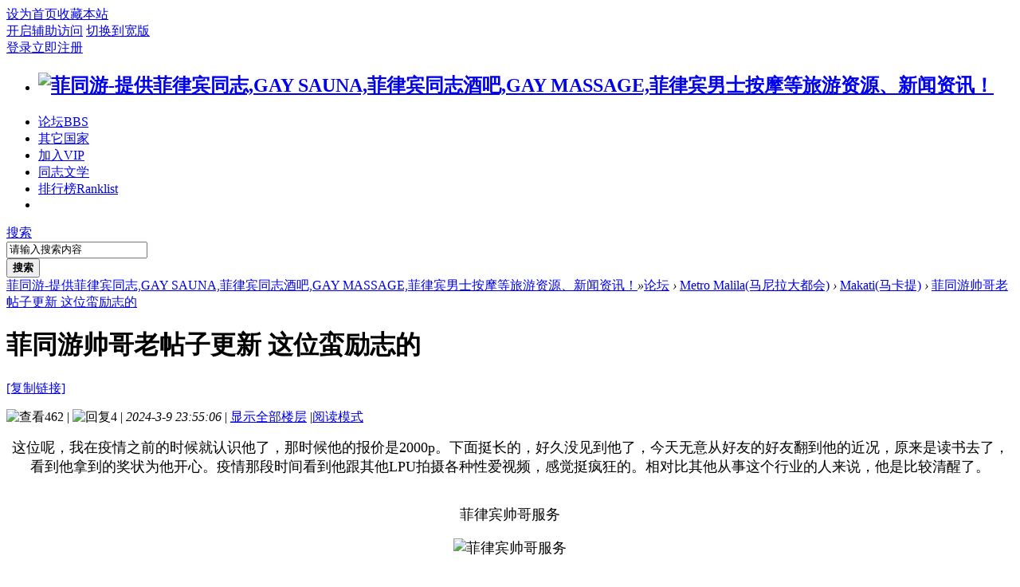

--- FILE ---
content_type: text/html; charset=utf-8
request_url: https://www.feitongyou.com/thread-26340-1-1.html
body_size: 9477
content:
<!DOCTYPE html PUBLIC "-//W3C//DTD XHTML 1.0 Transitional//EN" "http://www.w3.org/TR/xhtml1/DTD/xhtml1-transitional.dtd">
<html xmlns="http://www.w3.org/1999/xhtml">
<head>
<meta http-equiv="Content-Type" content="text/html; charset=utf-8" />
<title>菲同游帅哥老帖子更新 这位蛮励志的-菲同游</title>
<link href="https://www.feitongyou.com/thread-26340-1-1.html" rel="canonical" />
<meta name="keywords" content="菲同游,菲律宾同志按摩,pinoy massage,马尼拉同志按摩" />
<meta name="description" content="这位呢，我在疫情之前的时候就认识他了，那时候他的报价是2000p。下面挺长的，好久没见到他了，今天无意从好友的好友翻到他的近况，原来是读书去了，看到他拿到的奖状为他 ...-菲同游 " />
<meta name="generator" content="Discuz! X3.4" />
<meta name="author" content="Discuz! Team and Comsenz UI Team" />
<meta name="copyright" content="2001-2023 Tencent Cloud." />
<meta name="MSSmartTagsPreventParsing" content="True" />
<meta http-equiv="MSThemeCompatible" content="Yes" />
<base href="https://www.feitongyou.com/" /><link rel="stylesheet" type="text/css" href="data/cache/style_10_common.css?VgW" /><link rel="stylesheet" type="text/css" href="data/cache/style_10_forum_viewthread.css?VgW" /><script type="text/javascript">var STYLEID = '10', STATICURL = 'static/', IMGDIR = 'static/image/common', VERHASH = 'VgW', charset = 'utf-8', discuz_uid = '0', cookiepre = 'WXcb_2132_', cookiedomain = '', cookiepath = '/', showusercard = '0', attackevasive = '0', disallowfloat = 'newthread', creditnotice = '0||', defaultstyle = '', REPORTURL = 'aHR0cHM6Ly93d3cuZmVpdG9uZ3lvdS5jb20vdGhyZWFkLTI2MzQwLTEtMS5odG1s', SITEURL = 'https://www.feitongyou.com/', JSPATH = 'data/cache/', CSSPATH = 'data/cache/style_', DYNAMICURL = '';</script>
<script src="data/cache/common.js?VgW" type="text/javascript"></script>
<meta name="application-name" content="菲同游-提供菲律宾同志,GAY SAUNA,菲律宾同志酒吧,GAY MASSAGE,菲律宾男士按摩等旅游资源、新闻资讯！" />
<meta name="msapplication-tooltip" content="菲同游-提供菲律宾同志,GAY SAUNA,菲律宾同志酒吧,GAY MASSAGE,菲律宾男士按摩等旅游资源、新闻资讯！" />
<meta name="msapplication-task" content="name=论坛;action-uri=https://www.feitongyou.com/forum.php;icon-uri=https://www.feitongyou.com/static/image/common/bbs.ico" />
<meta name="msapplication-task" content="name=动态;action-uri=https://www.feitongyou.com/home.php;icon-uri=https://www.feitongyou.com/static/image/common/home.ico" /><link rel="archives" title="菲同游-提供菲律宾同志,GAY SAUNA,菲律宾同志酒吧,GAY MASSAGE,菲律宾男士按摩等旅游资源、新闻资讯！" href="https://www.feitongyou.com/archiver/" />
<script src="data/cache/forum.js?VgW" type="text/javascript"></script>

</head>

<body id="nv_forum" class="pg_viewthread" onkeydown="if(event.keyCode==27) return false;">
<header><div id="append_parent"></div><div id="ajaxwaitid"></div>
<!--顶栏-->
<div id="toptb" class="cl">
<div class="wp cl">
<div class="z cl"><a href="javascript:;"  onclick="setHomepage('https://www.feitongyou.com/');">设为首页</a><a href="https://www.feitongyou.com/"  onclick="addFavorite(this.href, '菲同游-提供菲律宾同志,GAY SAUNA,菲律宾同志酒吧,GAY MASSAGE,菲律宾男士按摩等旅游资源、新闻资讯！');return false;">收藏本站</a></div>
<div class="y cl">
<div class="toptb_y_y">
<a id="switchblind" href="javascript:;" onClick="toggleBlind(this)" title="开启辅助访问" class="switchblind">开启辅助访问</a>
<a href="javascript:;" id="switchwidth" onClick="widthauto(this)" title="切换到宽版" class="switchwidth">切换到宽版</a>
</div>
<div class="z">
</div>
<div class="toptb_y_z"><script src="data/cache/logging.js?VgW" type="text/javascript"></script>
<form method="post" autocomplete="off" id="lsform" action="member.php?mod=logging&amp;action=login&amp;loginsubmit=yes&amp;infloat=yes&amp;lssubmit=yes" onsubmit="return lsSubmit();">
<div class="toptb_login cl">
<span id="return_ls" style="display:none"></span>
<div class="y pns">
<table cellspacing="0" cellpadding="0">
<tr>					
<td><a onclick="showWindow('login', this.href);return false;" href="member.php?mod=logging&amp;action=login" rel="nofollow">登录</a></td>
<td><a href="member.php?mod=register">立即注册</a></td>
</tr>
</table>
<input type="hidden" name="quickforward" value="yes" />
<input type="hidden" name="handlekey" value="ls" />
</div>
</div>
</form>

</div>
</div>
</div>
</div>


<!--主导航栏-->
<div class="hd_xin_top"></div>
<div class="hd_xin">
<div class="wp cl">
<div class="nv_xin">
<ul class="cl">
<li class="nv_logo"><h2>
<a href="https://www.feitongyou.com/" title="菲同游-提供菲律宾同志,GAY SAUNA,菲律宾同志酒吧,GAY MASSAGE,菲律宾男士按摩等旅游资源、新闻资讯！"><img src="template/bygsjw/image/logo.png" alt="菲同游-提供菲律宾同志,GAY SAUNA,菲律宾同志酒吧,GAY MASSAGE,菲律宾男士按摩等旅游资源、新闻资讯！" border="0" /></a>
</h2>
</li><li class="nv_li a" id="mn_forum" ><a href="https://www.feitongyou.com/forum.php" hidefocus="true" title="BBS"  >论坛<span>BBS</span></a></li><li class="nv_li " id="mn_F38" ><a href="https://www.feitongyou.com/forum-38-1.html" hidefocus="true"  >其它国家</a></li><li class="nv_li " id="mn_Nfa38" ><a href="forum-37-1.html" hidefocus="true"  >加入VIP</a></li><li class="nv_li " id="mn_F86" ><a href="https://www.feitongyou.com/forum-86-1.html" hidefocus="true"  >同志文学</a></li><li class="nv_li " id="mn_N12a7" ><a href="misc.php?mod=ranklist" hidefocus="true" title="Ranklist"  >排行榜<span>Ranklist</span></a></li><li class="nv_li"></li>
</ul>
</div>
<div class="qmenu_xin z">
<a href="javascript:;" id="qmenu" onMouseOver="delayShow(this, function () {showMenu({'ctrlid':'qmenu','pos':'34!','ctrlclass':'a','duration':2});showForummenu(44);})"></a>
</div><div id="scbar" class="cl">
<form id="scbar_form" method="post" autocomplete="off" onsubmit="searchFocus($('scbar_txt'))" action="search.php?searchsubmit=yes" target="_blank">
<input type="hidden" name="mod" id="scbar_mod" value="search" />
<input type="hidden" name="formhash" value="1cfe7e0c" />
<input type="hidden" name="srchtype" value="title" />
<input type="hidden" name="srhfid" value="44" />
<input type="hidden" name="srhlocality" value="forum::viewthread" />
<div class="byg_scbar_box cl">
<div class="scbar_type_td z">
<a href="javascript:;" id="scbar_type" class="xg1" onMouseOver="showMenu(this.id)" hidefocus="true">搜索</a>
</div>
<div class="scbar_txt_td z">
<input type="text" name="srchtxt" id="scbar_txt" value="请输入搜索内容" autocomplete="off" x-webkit-speech speech />
</div>
<div class="scbar_btn_td y">
<button type="submit" name="searchsubmit" id="scbar_btn" sc="1" class="pn pnc" value="true">
<strong class="xi2">搜索</strong>
</button>
</div>
</div>
</form>
</div>

</div>
</div>
<script src="template/bygsjw/image/js/jquery.min.js" type="text/javascript"></script>
<script src="template/bygsjw/image/js/top.js" type="text/javascript"></script>
<script type="text/javascript">
jQuery(".hd_xin").stickMe();
</script>
<div class="byg_nav_pop"><div class="p_pop h_pop" id="mn_userapp_menu" style="display: none"></div></div>
<ul class="p_pop h_pop" id="plugin_menu" style="display: none">  <li><a href="dc_signin-dc_signin.html" id="mn_plink_dc_signin">每日签到</a></li>
 </ul>
<div id="mu" class="cl wp">
</div><ul id="scbar_type_menu" class="p_pop" style="display: none;"><li><a href="javascript:;" rel="curforum" fid="44" >本版</a></li><li><a href="javascript:;" rel="forum" class="curtype">帖子</a></li><li><a href="javascript:;" rel="user">用户</a></li></ul>
<script type="text/javascript">
initSearchmenu('scbar', '');
</script>
</header>
<div id="wp" class="wp bygsjw_wp_mh"><script type="text/javascript">var fid = parseInt('44'), tid = parseInt('26340');</script>

<script src="data/cache/forum_viewthread.js?VgW" type="text/javascript"></script>
<script type="text/javascript">zoomstatus = parseInt(1);var imagemaxwidth = '600';var aimgcount = new Array();</script>

<style id="diy_style" type="text/css"></style>
<!--[diy=diynavtop]--><div id="diynavtop" class="area"></div><!--[/diy]-->
<div id="pt" class="bm cl">
<div class="z">
<a href="./" class="nvhm" title="首页">菲同游-提供菲律宾同志,GAY SAUNA,菲律宾同志酒吧,GAY MASSAGE,菲律宾男士按摩等旅游资源、新闻资讯！</a><em>&raquo;</em><a href="https://www.feitongyou.com/forum.php">论坛</a> <em>&rsaquo;</em> <a href="https://www.feitongyou.com/forum.php?gid=36">Metro Malila(马尼拉大都会)</a> <em>&rsaquo;</em> <a href="https://www.feitongyou.com/forum-44-1.html">Makati(马卡提)</a> <em>&rsaquo;</em> <a href="https://www.feitongyou.com/thread-26340-1-1.html">菲同游帅哥老帖子更新 这位蛮励志的</a>
</div>
</div>

<script src="https://pc1.gtimg.com/js/jquery-1.4.4.min.js" type="text/javascript"></script><script type="text/javascript">jQuery.noConflict();</script><script type="text/javascript">(function(d){j=d.createElement('script');j.src='//openapi.guanjia.qq.com/fcgi-bin/getdzjs?cmd=urlquery_utf-8_zh_cn';j.setAttribute('ime-cfg','lt=2');d.getElementsByTagName('head')[0].appendChild(j)})(document)</script><link rel="stylesheet" type="text/css" href="https://s.pc.qq.com/discuz/css/style.css" /><style id="diy_style" type="text/css"></style>
<div class="wp">
<!--[diy=diy1]--><div id="diy1" class="area"></div><!--[/diy]-->
</div><div id="ct" class="wp cl ct2">
<div class="mn byg_mn" style="overflow: visible;">
<div id="pgt" class="pgs mbm cl" style="display:none;">
<div class="pgt"></div>
<span class="y pgb"><a href="https://www.feitongyou.com/forum-44-1.html">返回列表</a></span>
<a class="newpost_img" id="newspecial" onmouseover="$('newspecial').id = 'newspecialtmp';this.id = 'newspecial';showMenu({'ctrlid':this.id})" onclick="location.href='forum.php?mod=post&action=newthread&fid=44';return false;" href="javascript:;" title="发新帖">发新帖</a></div>


<div id="postlist" class="pl bm">
<table cellspacing="0" cellpadding="0">
<tr>
<td class="plc ptm pbn vwthd">
<h1 class="ts">
<span id="thread_subject">菲同游帅哥老帖子更新 这位蛮励志的</span>
</h1>
<span class="xg1">
<a href="https://www.feitongyou.com/thread-26340-1-1.html" onclick="return copyThreadUrl(this, '菲同游-提供菲律宾同志,GAY SAUNA,菲律宾同志酒吧,GAY MASSAGE,菲律宾男士按摩等旅游资源、新闻资讯！')" >[复制链接]</a>
</span>
</td>
</tr>
</table>


<table cellspacing="0" cellpadding="0" class="ad">
<tr>
<td class="pls">
</td>
</tr>
</table><div id="post_29003" ><table id="pid29003" class="plhin" summary="pid29003" cellspacing="0" cellpadding="0">
<tr>
<td class="plc" style="width:100%;">
<div class="pi" style="padding: 15px 0; height: auto; overflow: visible;">
<div class="pti">
<div class="pdbt">
</div>
<div class="authi">
<img src="template/bygsjw/image/hei_chakan.png" alt="查看" class="byg_first_img"/><span style="position: relative;">462<i class="byg_first_i"></i></span>
<span class="pipe">|</span>
<img src="template/bygsjw/image/hei_huifu.png" alt="回复" class="byg_first_img"/><span>4</span>
<span class="pipe">|</span>
<em id="authorposton29003">2024-3-9 23:55:06</em>
<span class="pipe">|</span>
<a href="https://www.feitongyou.com/thread-26340-1-1.html" rel="nofollow">显示全部楼层</a>
<span class="pipe show">|</span><a href="javascript:;" onclick="readmode($('thread_subject').innerHTML, 29003);" class="show">阅读模式</a>
</div>
</div>
</div><div class="pct"><style type="text/css">.pcb{margin-right:0}</style><div class="pcb">
 
<div class="t_fsz">
<table cellspacing="0" cellpadding="0"><tr><td class="t_f" id="postmessage_29003">
<script type="text/javascript">replyreload += ',' + 29003;</script><div align="center"><font size="4">这位呢，我在疫情之前的时候就认识他了，那时候他的报价是2000p。下面挺长的，好久没见到他了，今天无意从好友的好友翻到他的近况，原来是读书去了，看到他拿到的奖状为他开心。疫情那段时间看到他跟其他LPU拍摄各种性爱视频，感觉挺疯狂的。相对比其他从事这个行业的人来说，他是比较清醒了。</font></div><br />
<div align="center"><font size="4">
<ignore_js_op>
<p>菲律宾帅哥服务</p>
<img src="data/attachment/forum/202403/09/234737czs9j0hhg6hwsjgs.jpg" alt="菲律宾帅哥服务" title="菲律宾帅哥服务" />

</ignore_js_op>
</font></div><br />
<div align="center"><font size="4">
<ignore_js_op>
<p>菲律宾帅哥服务</p>
<img src="data/attachment/forum/202403/09/234737xztnn0yf0omnfajf.jpg" alt="菲律宾帅哥服务" title="菲律宾帅哥服务" />

</ignore_js_op>
</font></div><br />
<div align="center"><font size="4">
<ignore_js_op>
<p>菲律宾帅哥服务</p>
<img src="data/attachment/forum/202403/09/234738kwggcmtgeww0egmq.jpg" alt="菲律宾帅哥服务" title="菲律宾帅哥服务" />

</ignore_js_op>
</font></div><br />
<div align="center"><font size="4">
<ignore_js_op>
<p>菲律宾帅哥服务</p>
<img src="data/attachment/forum/202403/09/234736gfxmlrnxxx8vw8mn.jpg" alt="菲律宾帅哥服务" title="菲律宾帅哥服务" />

</ignore_js_op>
</font></div><br />
<div align="center"><font size="4">
<ignore_js_op>
<p>菲律宾帅哥服务</p>
<img src="data/attachment/forum/202403/09/234736aw13qcd333w3chw3.jpg" alt="菲律宾帅哥服务" title="菲律宾帅哥服务" />

</ignore_js_op>
</font></div><br />
<div align="center"><div class="locked">游客，如果您要查看本帖隐藏内容请<a href="https://www.feitongyou.com/forum.php?mod=post&amp;action=reply&amp;fid=44&amp;tid=26340" onclick="showWindow('reply', this.href)">回复</a></div></div><br />
<br />
</td></tr></table>


</div>
<div id="comment_29003" class="cm">
</div>

<div id="post_rate_div_29003"></div>
</div>
</div>

</td></tr>
<tr><td class="plc plm">
</td>
</tr>
<tr id="_postposition29003"></tr>
<tr>
<td class="plc" style="overflow:visible; width:100%;">
<div class="po hin">
<div class="pob cl">
<em>
<a class="fastre" href="forum.php?mod=post&amp;action=reply&amp;fid=44&amp;tid=26340&amp;reppost=29003&amp;extra=page%3D1&amp;page=1" onclick="showWindow('reply', this.href)">回复</a>
</em>

<p>
<a href="javascript:;" id="mgc_post_29003" onmouseover="showMenu(this.id)" class="showmenu">使用道具</a>
<a href="javascript:;" onclick="showWindow('miscreport29003', 'misc.php?mod=report&rtype=post&rid=29003&tid=26340&fid=44', 'get', -1);return false;">举报</a>
</p>

<ul id="mgc_post_29003_menu" class="p_pop mgcmn" style="display: none;">
</ul>
<script type="text/javascript" reload="1">checkmgcmn('post_29003')</script>
</div>
</div>
</td>
</tr>
<tr class="ad">
<td class="pls">
</td>
</tr>
</table>
<script type="text/javascript" reload="1">
aimgcount[29003] = ['9191','9192','9193','9194','9195'];
attachimggroup(29003);
attachimgshow(29003);
var aimgfid = 0;
</script>

</div><div id="post_29004" ><table id="pid29004" class="plhin" summary="pid29004" cellspacing="0" cellpadding="0">
<tr>
<td class="plc" style="width:100%;">
<div class="pi" style="padding: 15px 0; height: auto; overflow: visible;">
<div class="pti">
<div class="pdbt">
</div>
<div class="authi">
<a href="https://www.feitongyou.com/space-uid-7009.html" target="_blank" class="xi2 byg_avatar z" style="padding-right:5px;"><img src="https://www.feitongyou.com/uc_server/avatar.php?uid=7009&size=middle" /></a>
<a href="https://www.feitongyou.com/space-uid-7009.html" target="_blank" c="1" class="xi2">ao0922</a>
<span class="pipe">|</span>
<em id="authorposton29004">2024-3-14 17:32:38</em>
<span class="pipe">|</span>
<a href="https://www.feitongyou.com/thread-26340-1-1.html" rel="nofollow">显示全部楼层</a>
</div>
</div>
</div><div class="pct"><div class="pcb">
<div class="t_fsz">
<table cellspacing="0" cellpadding="0"><tr><td class="t_f" id="postmessage_29004">
查看隐藏内容</td></tr></table>


</div>
<div id="comment_29004" class="cm">
</div>

<div id="post_rate_div_29004"></div>
</div>
</div>

</td></tr>
<tr><td class="plc plm">
</td>
</tr>
<tr id="_postposition29004"></tr>
<tr>
<td class="plc" style="overflow:visible; width:100%;">
<div class="po hin">
<div class="pob cl">
<em>
<a class="fastre" href="forum.php?mod=post&amp;action=reply&amp;fid=44&amp;tid=26340&amp;repquote=29004&amp;extra=page%3D1&amp;page=1" onclick="showWindow('reply', this.href)">回复</a>
<a class="replyadd" href="forum.php?mod=misc&amp;action=postreview&amp;do=support&amp;tid=26340&amp;pid=29004&amp;hash=1cfe7e0c"  onclick="showWindow('login', this.href)" onmouseover="this.title = ($('review_support_29004').innerHTML ? $('review_support_29004').innerHTML : 0) + ' 人 支持'">支持 <span id="review_support_29004"></span></a>
<a class="replysubtract" href="forum.php?mod=misc&amp;action=postreview&amp;do=against&amp;tid=26340&amp;pid=29004&amp;hash=1cfe7e0c"  onclick="showWindow('login', this.href)" onmouseover="this.title = ($('review_against_29004').innerHTML ? $('review_against_29004').innerHTML : 0) + ' 人 反对'">反对 <span id="review_against_29004"></span></a>
</em>

<p>
<a href="javascript:;" id="mgc_post_29004" onmouseover="showMenu(this.id)" class="showmenu">使用道具</a>
<a href="javascript:;" onclick="showWindow('miscreport29004', 'misc.php?mod=report&rtype=post&rid=29004&tid=26340&fid=44', 'get', -1);return false;">举报</a>
</p>

<ul id="mgc_post_29004_menu" class="p_pop mgcmn" style="display: none;">
</ul>
<script type="text/javascript" reload="1">checkmgcmn('post_29004')</script>
</div>
</div>
</td>
</tr>
<tr class="ad">
<td class="pls">
</td>
</tr>
</table>

</div><div id="post_29052" ><table id="pid29052" class="plhin" summary="pid29052" cellspacing="0" cellpadding="0">
<tr>
<td class="plc" style="width:100%;">
<div class="pi" style="padding: 15px 0; height: auto; overflow: visible;">
<div class="pti">
<div class="pdbt">
</div>
<div class="authi">
<a href="https://www.feitongyou.com/space-uid-6910.html" target="_blank" class="xi2 byg_avatar z" style="padding-right:5px;"><img src="https://www.feitongyou.com/uc_server/avatar.php?uid=6910&size=middle" /></a>
<a href="https://www.feitongyou.com/space-uid-6910.html" target="_blank" c="1" class="xi2">qq285841368</a>
<span class="pipe">|</span>
<em id="authorposton29052">2024-5-8 01:39:01</em>
<span class="xg1">来自手机</span>
<span class="pipe">|</span>
<a href="https://www.feitongyou.com/thread-26340-1-1.html" rel="nofollow">显示全部楼层</a>
</div>
</div>
</div><div class="pct"><div class="pcb">
<div class="t_fsz">
<table cellspacing="0" cellpadding="0"><tr><td class="t_f" id="postmessage_29052">
1234512345</td></tr></table>


</div>
<div id="comment_29052" class="cm">
</div>

<div id="post_rate_div_29052"></div>
</div>
</div>

</td></tr>
<tr><td class="plc plm">
</td>
</tr>
<tr id="_postposition29052"></tr>
<tr>
<td class="plc" style="overflow:visible; width:100%;">
<div class="po hin">
<div class="pob cl">
<em>
<a class="fastre" href="forum.php?mod=post&amp;action=reply&amp;fid=44&amp;tid=26340&amp;repquote=29052&amp;extra=page%3D1&amp;page=1" onclick="showWindow('reply', this.href)">回复</a>
<a class="replyadd" href="forum.php?mod=misc&amp;action=postreview&amp;do=support&amp;tid=26340&amp;pid=29052&amp;hash=1cfe7e0c"  onclick="showWindow('login', this.href)" onmouseover="this.title = ($('review_support_29052').innerHTML ? $('review_support_29052').innerHTML : 0) + ' 人 支持'">支持 <span id="review_support_29052"></span></a>
<a class="replysubtract" href="forum.php?mod=misc&amp;action=postreview&amp;do=against&amp;tid=26340&amp;pid=29052&amp;hash=1cfe7e0c"  onclick="showWindow('login', this.href)" onmouseover="this.title = ($('review_against_29052').innerHTML ? $('review_against_29052').innerHTML : 0) + ' 人 反对'">反对 <span id="review_against_29052"></span></a>
</em>

<p>
<a href="javascript:;" id="mgc_post_29052" onmouseover="showMenu(this.id)" class="showmenu">使用道具</a>
<a href="javascript:;" onclick="showWindow('miscreport29052', 'misc.php?mod=report&rtype=post&rid=29052&tid=26340&fid=44', 'get', -1);return false;">举报</a>
</p>

<ul id="mgc_post_29052_menu" class="p_pop mgcmn" style="display: none;">
</ul>
<script type="text/javascript" reload="1">checkmgcmn('post_29052')</script>
</div>
</div>
</td>
</tr>
<tr class="ad">
<td class="pls">
</td>
</tr>
</table>

</div><div id="post_29121" ><table id="pid29121" class="plhin" summary="pid29121" cellspacing="0" cellpadding="0">
<tr>
<td class="plc" style="width:100%;">
<div class="pi" style="padding: 15px 0; height: auto; overflow: visible;">
<div class="pti">
<div class="pdbt">
</div>
<div class="authi">
<a href="https://www.feitongyou.com/space-uid-6966.html" target="_blank" class="xi2 byg_avatar z" style="padding-right:5px;"><img src="https://www.feitongyou.com/uc_server/avatar.php?uid=6966&size=middle" /></a>
<a href="https://www.feitongyou.com/space-uid-6966.html" target="_blank" c="1" class="xi2">Feifeihahaha</a>
<span class="pipe">|</span>
<em id="authorposton29121">2024-5-26 12:33:36</em>
<span class="xg1">来自手机</span>
<span class="pipe">|</span>
<a href="https://www.feitongyou.com/thread-26340-1-1.html" rel="nofollow">显示全部楼层</a>
</div>
</div>
</div><div class="pct"><div class="pcb">
<div class="t_fsz">
<table cellspacing="0" cellpadding="0"><tr><td class="t_f" id="postmessage_29121">
1111111199999999</td></tr></table>


</div>
<div id="comment_29121" class="cm">
</div>

<div id="post_rate_div_29121"></div>
</div>
</div>

</td></tr>
<tr><td class="plc plm">
</td>
</tr>
<tr id="_postposition29121"></tr>
<tr>
<td class="plc" style="overflow:visible; width:100%;">
<div class="po hin">
<div class="pob cl">
<em>
<a class="fastre" href="forum.php?mod=post&amp;action=reply&amp;fid=44&amp;tid=26340&amp;repquote=29121&amp;extra=page%3D1&amp;page=1" onclick="showWindow('reply', this.href)">回复</a>
<a class="replyadd" href="forum.php?mod=misc&amp;action=postreview&amp;do=support&amp;tid=26340&amp;pid=29121&amp;hash=1cfe7e0c"  onclick="showWindow('login', this.href)" onmouseover="this.title = ($('review_support_29121').innerHTML ? $('review_support_29121').innerHTML : 0) + ' 人 支持'">支持 <span id="review_support_29121"></span></a>
<a class="replysubtract" href="forum.php?mod=misc&amp;action=postreview&amp;do=against&amp;tid=26340&amp;pid=29121&amp;hash=1cfe7e0c"  onclick="showWindow('login', this.href)" onmouseover="this.title = ($('review_against_29121').innerHTML ? $('review_against_29121').innerHTML : 0) + ' 人 反对'">反对 <span id="review_against_29121"></span></a>
</em>

<p>
<a href="javascript:;" id="mgc_post_29121" onmouseover="showMenu(this.id)" class="showmenu">使用道具</a>
<a href="javascript:;" onclick="showWindow('miscreport29121', 'misc.php?mod=report&rtype=post&rid=29121&tid=26340&fid=44', 'get', -1);return false;">举报</a>
</p>

<ul id="mgc_post_29121_menu" class="p_pop mgcmn" style="display: none;">
</ul>
<script type="text/javascript" reload="1">checkmgcmn('post_29121')</script>
</div>
</div>
</td>
</tr>
<tr class="ad">
<td class="pls">
</td>
</tr>
</table>

</div><div id="post_29861" ><table id="pid29861" class="plhin" summary="pid29861" cellspacing="0" cellpadding="0">
<tr>
<td class="plc" style="width:100%;">
<div class="pi" style="padding: 15px 0; height: auto; overflow: visible;">
<div class="pti">
<div class="pdbt">
</div>
<div class="authi">
<a href="https://www.feitongyou.com/space-uid-9141.html" target="_blank" class="xi2 byg_avatar z" style="padding-right:5px;"><img src="https://www.feitongyou.com/uc_server/avatar.php?uid=9141&size=middle" /></a>
<a href="https://www.feitongyou.com/space-uid-9141.html" target="_blank" c="1" class="xi2">Abin525</a>
<span class="pipe">|</span>
<em id="authorposton29861">2025-11-27 12:41:40</em>
<span class="xg1">来自手机</span>
<span class="pipe">|</span>
<a href="https://www.feitongyou.com/thread-26340-1-1.html" rel="nofollow">显示全部楼层</a>
</div>
</div>
</div><div class="pct"><div class="pcb">
<div class="t_fsz">
<table cellspacing="0" cellpadding="0"><tr><td class="t_f" id="postmessage_29861">
Disjososjsihfodoks</td></tr></table>


</div>
<div id="comment_29861" class="cm">
</div>

<div id="post_rate_div_29861"></div>
</div>
</div>

</td></tr>
<tr><td class="plc plm">
</td>
</tr>
<tr id="_postposition29861"></tr>
<tr>
<td class="plc" style="overflow:visible; width:100%;">
<div class="po hin">
<div class="pob cl">
<em>
<a class="fastre" href="forum.php?mod=post&amp;action=reply&amp;fid=44&amp;tid=26340&amp;repquote=29861&amp;extra=page%3D1&amp;page=1" onclick="showWindow('reply', this.href)">回复</a>
<a class="replyadd" href="forum.php?mod=misc&amp;action=postreview&amp;do=support&amp;tid=26340&amp;pid=29861&amp;hash=1cfe7e0c"  onclick="showWindow('login', this.href)" onmouseover="this.title = ($('review_support_29861').innerHTML ? $('review_support_29861').innerHTML : 0) + ' 人 支持'">支持 <span id="review_support_29861"></span></a>
<a class="replysubtract" href="forum.php?mod=misc&amp;action=postreview&amp;do=against&amp;tid=26340&amp;pid=29861&amp;hash=1cfe7e0c"  onclick="showWindow('login', this.href)" onmouseover="this.title = ($('review_against_29861').innerHTML ? $('review_against_29861').innerHTML : 0) + ' 人 反对'">反对 <span id="review_against_29861"></span></a>
</em>

<p>
<a href="javascript:;" id="mgc_post_29861" onmouseover="showMenu(this.id)" class="showmenu">使用道具</a>
<a href="javascript:;" onclick="showWindow('miscreport29861', 'misc.php?mod=report&rtype=post&rid=29861&tid=26340&fid=44', 'get', -1);return false;">举报</a>
</p>

<ul id="mgc_post_29861_menu" class="p_pop mgcmn" style="display: none;">
</ul>
<script type="text/javascript" reload="1">checkmgcmn('post_29861')</script>
</div>
</div>
</td>
</tr>
<tr class="ad">
<td class="pls">
</td>
</tr>
</table>

</div><div id="postlistreply" class="pl"><div id="post_new" class="viewthread_table" style="display: none"></div></div>
</div>


<form method="post" autocomplete="off" name="modactions" id="modactions">
<input type="hidden" name="formhash" value="1cfe7e0c" />
<input type="hidden" name="optgroup" />
<input type="hidden" name="operation" />
<input type="hidden" name="listextra" value="page%3D1" />
<input type="hidden" name="page" value="1" />
</form>



<div class="pgs mtm mbm cl">
<span class="pgb y"><a href="https://www.feitongyou.com/forum-44-1.html">返回列表</a></span>
<a class="newpost_img" id="newspecialtmp" onmouseover="$('newspecial').id = 'newspecialtmp';this.id = 'newspecial';showMenu({'ctrlid':this.id})" onclick="location.href='forum.php?mod=post&action=newthread&fid=44';return false;" href="javascript:;" title="发新帖">发新帖</a>
</div>

<!--[diy=diyfastposttop]--><div id="diyfastposttop" class="area"></div><!--[/diy]-->
<script type="text/javascript">
var postminchars = parseInt('10');
var postmaxchars = parseInt('10000');
var disablepostctrl = parseInt('0');
</script>

<div id="f_pst" class="pl bm bmw">
<form method="post" autocomplete="off" id="fastpostform" action="forum.php?mod=post&amp;action=reply&amp;fid=44&amp;tid=26340&amp;extra=page%3D1&amp;replysubmit=yes&amp;infloat=yes&amp;handlekey=fastpost" onSubmit="return fastpostvalidate(this)">
<table cellspacing="0" cellpadding="0">
<tr>
<td class="pls">
</td>
<td class="plc">

<span id="fastpostreturn"></span>


<div class="cl">
<div id="fastsmiliesdiv" class="y"><div id="fastsmiliesdiv_data"><div id="fastsmilies"></div></div></div><div class="hasfsl" id="fastposteditor">
<div class="tedt mtn">
<div class="bar">
<span class="y">
<a href="https://www.feitongyou.com/forum.php?mod=post&amp;action=reply&amp;fid=44&amp;tid=26340" onclick="return switchAdvanceMode(this.href)">高级模式</a>
</span><script src="data/cache/seditor.js?VgW" type="text/javascript"></script>
<div class="fpd">
<a href="javascript:;" title="文字加粗" class="fbld">B</a>
<a href="javascript:;" title="设置文字颜色" class="fclr" id="fastpostforecolor">Color</a>
<a id="fastpostimg" href="javascript:;" title="图片" class="fmg">Image</a>
<a id="fastposturl" href="javascript:;" title="添加链接" class="flnk">Link</a>
<a id="fastpostquote" href="javascript:;" title="引用" class="fqt">Quote</a>
<a id="fastpostcode" href="javascript:;" title="代码" class="fcd">Code</a>
<a href="javascript:;" class="fsml" id="fastpostsml">Smilies</a>
</div></div>
<div class="area">
<div class="pt hm">
您需要登录后才可以回帖 <a href="member.php?mod=logging&amp;action=login" onclick="showWindow('login', this.href)" class="xi2">登录</a> | <a href="member.php?mod=register" class="xi2">立即注册</a>
</div>
</div>
</div>
</div>
</div>
<div id="seccheck_fastpost">
</div>


<input type="hidden" name="formhash" value="1cfe7e0c" />
<input type="hidden" name="usesig" value="" />
<input type="hidden" name="subject" value="  " />
<p class="ptm pnpost">
<a href="https://www.feitongyou.com/home.php?mod=spacecp&amp;ac=credit&amp;op=rule&amp;fid=44" class="y" target="_blank">本版积分规则</a>
<button type="button" onclick="showWindow('login', 'member.php?mod=logging&action=login&guestmessage=yes')"  onmouseover="checkpostrule('seccheck_fastpost', 'ac=reply');this.onmouseover=null" name="replysubmit" id="fastpostsubmit" class="pn pnc vm" value="replysubmit" tabindex="5"><strong>发表回复</strong></button>
<label for="fastpostrefresh"><input id="fastpostrefresh" type="checkbox" class="pc" />回帖后跳转到最后一页</label>
<script type="text/javascript">if(getcookie('fastpostrefresh') == 1) {$('fastpostrefresh').checked=true;}</script>
</p>
</td>
</tr>
</table>
</form>
</div>

</div>

<div class="sd byg_sd content_right">
<div class="theiaStickySidebar">

<!--[diy=diy2]--><div id="diy2" class="area"></div><!--[/diy]-->

<div class="byg_sd_first"><a href="https://www.feitongyou.com/space-uid-1.html" target="_blank" c="1" class="byg_avtm"><img src="https://www.feitongyou.com/uc_server/avatar.php?uid=1&size=big" /></a>
<div class="pi">
<a href="https://www.feitongyou.com/space-uid-1.html" target="_blank" c="1">xinghe365</a> 
</div>
</div>

<div class="byg_sd_t cl">
<a href="https://www.feitongyou.com/forum.php?mod=post&amp;action=reply&amp;fid=44&amp;tid=26340&amp;extra=page%3D1&amp;page=1" onclick="showWindow('reply', this.href)" class="reply_img">回复楼主</a>
<a href="https://www.feitongyou.com/forum-44-1.html" class="return_list">返回列表</a>
</div>

<div class="bm">
<div class="portal_cat cl">
<ul class="xl cl"><li><a href="https://www.feitongyou.com/forum-39-1.html">Pasay(帕赛市)</a></li>
<li><a href="https://www.feitongyou.com/forum-40-1.html">Caloocan(卡洛奥坎)</a></li>
<li><a href="https://www.feitongyou.com/forum-41-1.html">Quezon city(奎松市)</a></li>
<li><a href="https://www.feitongyou.com/forum-42-1.html">Manila(马尼拉)</a></li>
<li><a href="https://www.feitongyou.com/forum-43-1.html">Las Pinas(拉斯皮尼亚斯)</a></li>
<li><a href="https://www.feitongyou.com/forum-44-1.html">Makati(马卡提)</a></li>
<li><a href="https://www.feitongyou.com/forum-45-1.html">Malabon(马拉邦)</a></li>
<li><a href="https://www.feitongyou.com/forum-46-1.html">Mandaluyong(曼达卢永)</a></li>
<li><a href="https://www.feitongyou.com/forum-47-1.html">Marikina马里基纳</a></li>
<li><a href="https://www.feitongyou.com/forum-48-1.html">Muntinlupa(蒙廷卢帕)</a></li>
<li><a href="https://www.feitongyou.com/forum-49-1.html">Navotas(纳沃塔斯)</a></li>
<li><a href="https://www.feitongyou.com/forum-50-1.html">Paranaque(帕拉尼亚克)</a></li>
<li><a href="https://www.feitongyou.com/forum-51-1.html">Pasig(帕西市)</a></li>
<li><a href="https://www.feitongyou.com/forum-52-1.html">San Juan(圣胡安)</a></li>
<li><a href="https://www.feitongyou.com/forum-53-1.html">Taguig(塔吉格)</a></li>
<li><a href="https://www.feitongyou.com/forum-54-1.html">Valenzuela(巴伦苏埃拉)</a></li>
<li><a href="https://www.feitongyou.com/forum-55-1.html">Pateros(帕特罗斯)</a></li>
<li><a href="https://www.feitongyou.com/forum-80-1.html">Cavite city(甲米地)</a></li>
<li><a href="https://www.feitongyou.com/forum-98-1.html">舞台桑拿酒吧(加qq群有分享)</a></li>
<li><a href="https://www.feitongyou.com/forum-100-1.html">其他城市</a></li>
<li><a href="https://www.feitongyou.com/forum-61-1.html">男士门店服务(加qq群有分享)</a></li>
</ul>
</div>
</div>

<div class="drag">
<!--[diy=diy_sd1]--><div id="diy_sd1" class="area"></div><!--[/diy]-->
</div>
<div class="drag">
<!--[diy=forum_view1]--><div id="forum_view1" class="area"></div><!--[/diy]-->
</div>
<div class="drag">
<!--[diy=diy_sd2]--><div id="diy_sd2" class="area"></div><!--[/diy]-->
</div>
<div class="drag">
<!--[diy=forum_view2]--><div id="forum_view2" class="area"></div><!--[/diy]-->
</div>
<div class="drag">
<!--[diy=diy_sd3]--><div id="diy_sd3" class="area"></div><!--[/diy]-->
</div>
<div class="drag">
<!--[diy=sidebar_gg]--><div id="sidebar_gg" class="area"></div><!--[/diy]-->
</div>
<div class="drag">
<!--[diy=diy_sd4]--><div id="diy_sd4" class="area"></div><!--[/diy]-->
</div>

</div>
</div>
</div>

<div class="wp mtn">
<!--[diy=diy3]--><div id="diy3" class="area"></div><!--[/diy]-->
</div>

<script type="text/javascript">
function succeedhandle_followmod(url, msg, values) {
var fObj = $('followmod_'+values['fuid']);
if(values['type'] == 'add') {
fObj.innerHTML = '不收听';
fObj.href = 'home.php?mod=spacecp&ac=follow&op=del&fuid='+values['fuid'];
} else if(values['type'] == 'del') {
fObj.innerHTML = '收听TA';
fObj.href = 'home.php?mod=spacecp&ac=follow&op=add&hash=1cfe7e0c&fuid='+values['fuid'];
}
}
fixed_avatar([29003,29004,29052,29121,29861], 1);
</script>	</div>
<footer><div class="focus" id="sitefocus">
<div class="bm">
<div class="bm_h cl">
<a href="javascript:;" onclick="setcookie('nofocus_forum', 1, 0*3600);$('sitefocus').style.display='none'" class="y" title="关闭">关闭</a>
<h2>
站长推荐<span id="focus_ctrl" class="fctrl"><img src="static/image/common/pic_nv_prev.gif" alt="上一条" title="上一条" id="focusprev" class="cur1" onclick="showfocus('prev');" /> <em><span id="focuscur"></span>/1</em> <img src="static/image/common/pic_nv_next.gif" alt="下一条" title="下一条" id="focusnext" class="cur1" onclick="showfocus('next')" /></span>
</h2>
</div>
<div class="bm_c" id="focus_con">
</div>
</div>
</div><div class="bm_c" style="display: none" id="focus_0">
<dl class="xld cl bbda">
<dt><a href="https://www.feitongyou.com/thread-25721-1-1.html" class="xi2" target="_blank">加入VIP，可以免费访问所有版块内容！</a></dt>
<dd class="m"><a href="https://www.feitongyou.com/thread-25721-1-1.html" target="_blank"><img src="https://www.feitongyou.com/data/attachment/forum/202405/12/222407ke523ja5zte92wxe.jpg" alt="加入VIP，可以免费访问所有版块内容！" /></a></dd>
<dd>VIP费用：399元，加微信支付即可。或者披索3000p，Gcash：09156708733

邀请好友：邀请好友一起注册VIP，费用即可一起降到299元，披索价格2000p,美金价格是41$。

微信：Zshdwr88(加入VIP常用)（快速审核通道）

飞机频道：@feitongyou</dd>
</dl>
<p class="ptn cl"><a href="https://www.feitongyou.com/thread-25721-1-1.html" class="xi2 y" target="_blank">查看 &raquo;</a></p>
</div><script type="text/javascript">
var focusnum = 1;
if(focusnum < 2) {
$('focus_ctrl').style.display = 'none';
}
if(!$('focuscur').innerHTML) {
var randomnum = parseInt(Math.round(Math.random() * focusnum));
$('focuscur').innerHTML = Math.max(1, randomnum);
}
showfocus();
var focusautoshow = window.setInterval('showfocus(\'next\', 1);', 5000);
</script>
<script src="https://www.feitongyou.com/plugin.php?id=dc_signin:check&formhash=1cfe7e0c" type="text/javascript"></script>
<div class="ft_xin">
<div id="ft" class="wp cl">
<div id="flk" class="y">
<p>
<a href="//wpa.qq.com/msgrd?v=3&amp;uin=2685217317&amp;site=菲同游-提供菲律宾同志,GAY SAUNA,菲律宾同志酒吧,GAY MASSAGE,菲律宾男士按摩等旅游资源、新闻资讯！&amp;menu=yes&amp;from=discuz" target="_blank" title="QQ"><img src="static/image/common/site_qq.jpg" alt="QQ" /></a><span class="pipe">|</span><a href="https://www.feitongyou.com/archiver/" >Archiver</a><span class="pipe">|</span><a href="http://m.feitongyou.com" >手机版</a><span class="pipe">|</span><a href="https://www.feitongyou.com/forum.php?mod=misc&action=showdarkroom" >小黑屋</a><span class="pipe">|</span><a href="https://www.feitongyou.com/iplus_sitemap_index.xml" title="提高搜索引擎收录的地址" target="_blank" >网站地图</a><span class="pipe">|</span><strong><a href="https://www.feitongyou.com" target="_blank">菲同游</a></strong>
&nbsp;<a href="http://discuz.qq.com/service/security" target="_blank" title="��ˮǽ������վԶ���ֺ�"><img src="static/image/common/security.png"></a></p>
<p class="xs1" style="display:none;">
GMT+8, 2026-1-18 10:05<span id="debuginfo">
, Processed in 0.095346 second(s), 36 queries
.
</span>
</p>
</div>
<div id="frt" class="z">
<p>Powered by <strong><a href="http://www.discuz.net" target="_blank">Discuz!</a></strong> <em>X3.4</em>&nbsp;<span class="xs1">Copyright &copy; Tencent Cloud.</span>
</p>
</div></div>
</div>

<!--右侧边浮动导航开始-->
<ul class="byg_side_nav">
<li>
<a href="https://www.feitongyou.com/forum.php?mod=post&amp;action=reply&amp;fid=44&amp;tid=26340&amp;extra=page%3D1&amp;page=1" onclick="showWindow('reply', this.href)" class="byg_sn1">
<img src="template/bygsjw/image/side_huifu.png" alt="快速回复"/>
</a>
<i class="byg_sn_i"></i>
<div class="byg_sn2">
快速回复
</div>
</li>
<li>
<a href="https://www.feitongyou.com/forum-44-1.html" class="byg_sn1">
<img src="template/bygsjw/image/side_liebiao.png" alt="返回列表"/>
</a>
<i class="byg_sn_i"></i>
<div class="byg_sn2">
返回列表
</div>
</li>
<li>
<a href="https://www.feitongyou.com/forum.php?mod=misc&amp;action=nav" target="_blank" onclick="showWindow('nav', this.href, 'get', 0)" class="byg_sn1">
<img src="template/bygsjw/image/side_fatie.png" alt="快速发帖"/>
</a>
<i class="byg_sn_i"></i>
<div class="byg_sn2">
快速发帖
</div>
</li><li>
<a href="javascript:;" class="byg_sn1" onclick="topFunction();">
<img src="template/bygsjw/image/side_dingbu.png" alt="返回顶部"/>
</a>
<i class="byg_sn_i"></i>
<div class="byg_sn2">
返回顶部
</div>
</li>
<script type="text/javascript">
function topFunction() {
document.body.scrollTop = 0;
document.documentElement.scrollTop = 0;
}
</script>
</ul>
<!--右侧边浮动导航结束-->

<script src="home.php?mod=misc&ac=sendmail&rand=1768701949" type="text/javascript"></script>
<div id="scrolltop" style="display:none;">
<span><a href="https://www.feitongyou.com/forum.php?mod=post&amp;action=reply&amp;fid=44&amp;tid=26340&amp;extra=page%3D1&amp;page=1" onclick="showWindow('reply', this.href)" class="replyfast" title="快速回复"><b>快速回复</b></a></span>
<span hidefocus="true"><a title="返回顶部" onclick="window.scrollTo('0','0')" class="scrolltopa" ><b>返回顶部</b></a></span>
<span>
<a href="https://www.feitongyou.com/forum-44-1.html" hidefocus="true" class="returnlist" title="返回列表"><b>返回列表</b></a>
</span>
</div>
<script type="text/javascript">_attachEvent(window, 'scroll', function () { showTopLink(); });checkBlind();</script>
<script src="template/bygsjw/image/js/jquery.min.js" type="text/javascript"></script>
<script src="template/bygsjw/image/js/sidebar.min.js" type="text/javascript"></script>
<script type="text/javascript">
var jq = jQuery.noConflict();
jQuery('.content_right').theiaStickySidebar({
additionalMarginTop: 80
});
</script>
<script type="text/javascript">
if (document.getElementsByTagName("header")[0] && document.getElementsByTagName("footer")[0]) {
document.getElementsByClassName("bygsjw_wp_mh")[0].style.minHeight = window.innerHeight - document.getElementsByTagName("header")[0].offsetHeight - document.getElementsByTagName("footer")[0].offsetHeight - 10 + "px";
}
</script>
</footer>
<script defer src="https://static.cloudflareinsights.com/beacon.min.js/vcd15cbe7772f49c399c6a5babf22c1241717689176015" integrity="sha512-ZpsOmlRQV6y907TI0dKBHq9Md29nnaEIPlkf84rnaERnq6zvWvPUqr2ft8M1aS28oN72PdrCzSjY4U6VaAw1EQ==" data-cf-beacon='{"version":"2024.11.0","token":"d5464e9b04994e359a5e336558c02060","r":1,"server_timing":{"name":{"cfCacheStatus":true,"cfEdge":true,"cfExtPri":true,"cfL4":true,"cfOrigin":true,"cfSpeedBrain":true},"location_startswith":null}}' crossorigin="anonymous"></script>
</body>
</html>
